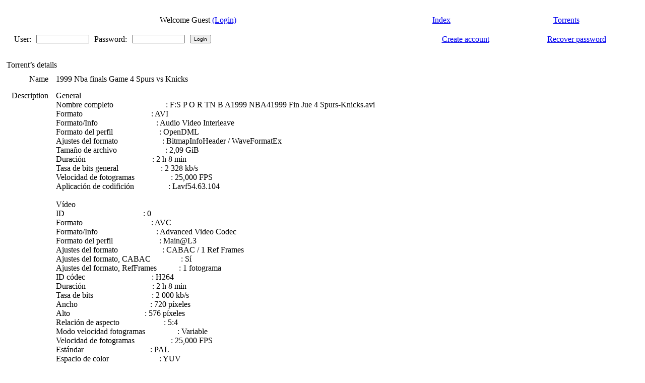

--- FILE ---
content_type: text/html; charset=UTF-8
request_url: https://sportscult.org/index.php?page=torrent-details&id=e4d6bdbf8803163c2f96e404df89fef6b24ab223
body_size: 4633
content:
<!-- SNOW snow 
<script type="text/javascript" src="/jscript/snowstorm-min.js"></script>
<script type="text/javascript">
snowStorm.snowColor = '#A0A0A0'; // blue-ish snow!?
snowStorm.flakesMaxActive = 66;  // show more snow on screen at once
snowStorm.useTwinkleEffect = true; // let the snow flicker in and out of view
snowStorm.snowStyles = "cursor: default; -webkit-user-select: none; -moz-user-select: none; -ms-user-select: none; -o-user-select: none; user-select: none;";
</script>
-->
<!DOCTYPE html PUBLIC "-//W3C//DTD XHTML 1.0 Transitional//EN" "http://www.w3.org/TR/xhtml1/DTD/xhtml1-transitional.dtd">
<html xmlns="http://www.w3.org/1999/xhtml">
<head>
  <title>SportsCult .::. 1999 Nba finals Game 4 Spurs vs Knicks</title>
  
  <if:seo_enabled>
  <tag:cano />
  <tag:meta />
  <tag:analytic />
  <tag:ggwebmaster />
  </if:seo_enabled>
  
  <meta http-equiv="content-type" content="text/html; charset=UTF-8" />
  <link rel="stylesheet" href="https://sportscult.org/style/xbtit_default/main.css" type="text/css" />
  
	
    <!--[if lt IE 7.]>
    <script defer type="text/javascript" src="https://sportscult.org/jscript/pngfix.js"></script>
    <![endif]-->
    <script type="text/javascript" src="https://sportscult.org/jscript/ajax.js"></script>
    <script type="text/javascript" src="https://sportscult.org/jscript/ajax-poller.js"></script>
    <script type="text/javascript" src="https://sportscult.org/jscript/animatedcollapse.js"></script>
    <script type="text/javascript" src="https://sportscult.org/jscript/xbtit.js"></script>


 
<!--[if lte IE 7]>
<style type="text/css">
#menu ul {display:inline;}
</style>
<![endif]-->
<if:balloons_enabled>
  <script type="text/javascript" src="./jscript/overlib.js"></script>
<!-- Snow -->
<!--  <script type="text/javascript" src="./jscript/snow_tst.js"></script> -->
<!-- Snow -->
  </head>
  <div id="overDiv" style="position:absolute; visibility:hidden; z-index:1000;"></div>
<else:balloons_enabled>
  </head>
</if:balloons_enabled>

<body> 

<div class="custom_logo"></div>    

<!--
// <table align="center" height="39" cellpadding="0" cellspacing="0" border="0">
//     <tr>
//       <td valign="middle" align="center" ></td>
//      </tr>
//   </table>	-->
<div id="main"> 	
	<table width='100%' align='center' cellpadding='0' cellspacing='0' border='0'>
        <tr>
          <td valign='top' width='5' rowspan='2'></td>
          <td valign="top" ><tag:main_adarea /><if:header_en><div align="center">
<tag:ads_header /></div></if:header_en></td>
          <td valign='top' width='5' rowspan='2'></td>
        </tr>
      </table>  
    <div id="header">
      <table width="100%" align="center" cellpadding="0" cellspacing="0" border="0">
        <tr>
          <td valign="top" width="5" rowspan="2"></td>
          <td valign="top"><div><br />	

<div class="block">
  <div class="block-head">
    <div class="block-head-l"></div>
    <div class="block-head-r"></div>
    <div class="block-head-title"></div>
  </div>
  <div class="block-content">
    <div class="block-content-l">
    <div class="block-content-r">
    <div align="justify" class="b-content"><table cellpadding="4" cellspacing="1" width="100%" border="0" align="center" style="border-bottom:0px solid;">
  <tr>
<td class="lista" align="center" style="text-align:center;">Welcome Guest 
<a class="mainmenu" href="index.php?page=login">(Login)</a></td>
<td class="header" align="center"><a class="mainmenu" href="index.php">Index</a></td>
<td class="header" align="center"><a class="mainmenu" href="index.php?page=torrents">Torrents</a></td>
  </tr>
   </table>
<script type="text/javascript">
  /*
function newpm() {
	var answer = confirm ("You have a new PM, please click OK to go to your PM Inbox and read your message.\nTo stop seeing that message you need to read your new messages.\nYou can turn off your notifications from the My Panel/ Change Profile menu.")
	if (answer) {
		window.location='index.php?page=usercp&uid=1&do=pm&action=list&what=inbox'
	}
}
*/
</script>
    <form action="index.php?page=login" name="login" method="post">
    <table class="lista" border="0" width="100%" cellpadding="4" cellspacing="1">
    <tr>
    <td class="lista" align="left">
      <table border="0" cellpadding="0" cellspacing="10">
      <tr>
      <td align="right" class="lista">User:</td>
      <td class="lista"><input type="text" size="15" name="uid" value="" maxlength="40" style="font-size:10px" /></td>
      <td align="right" class="lista">Password:</td>
      <td class="lista"><input type="password" size="15" name="pwd" maxlength="40" style="font-size:10px" /></td>
      <td class="lista" align="center"><input type="submit" value="Login" style="font-size:10px" /></td>
      </tr>
      </table>
    </td>
    <td class="lista" align="center"><a class="mainuser" href="index.php?page=signup">Create account</a></td>
    <td class="lista" align="center"><a class="mainuser" href="index.php?page=recover">Recover password</a></td>
    </tr>
    </table>
    </form>
    </div>
  </div>
  </div>
  </div>
  <div class="block-foot">
    <div class="block-foot-l"></div>
    <div class="block-foot-r"></div>
    <div class="block-foot-m"></div>
  </div>
</div></div></td>
          <td valign="top" width="5" rowspan="2"></td>
        </tr>
      </table>
    </div>  
  <div id="bodyarea">  
    <table border="0" align="center" cellpadding="0" cellspacing="0" width="100%">
      <tr>
        <td valign="top" width="5" rowspan="2"></td>
        
        <td id="mcol" valign="top"><br />	

<div class="block">
  <div class="block-head">
    <div class="block-head-l"></div>
    <div class="block-head-r"></div>
    <div class="block-head-title">Torrent&rsquo;s details</div>
  </div>
  <div class="block-content">
    <div class="block-content-l">
    <div class="block-content-r">
    <div align="center" class="b-content"><script type="text/javascript">
function ShowHide(id,id1) {
    obj = document.getElementsByTagName("div");
    if (obj[id].style.display == 'block'){
     obj[id].style.display = 'none';
     obj[id1].style.display = 'block';
    }
    else {
     obj[id].style.display = 'block';
     obj[id1].style.display = 'none';
    }
}

function windowunder(link)
{
  window.opener.document.location=link;
  window.close();
}


function disable_button(state)
{
 document.getElementById('ty').disabled=(state=='1'?true:false);
}

at=new sack();

function ShowUpdate()
{
  var mytext=at.response + '';
  var myout=mytext.split('|');
  document.getElementById('thanks_div').style.display='block';
  document.getElementById('loading').style.display='none';
  document.getElementById('thanks_div').innerHTML = myout[0]; //at.response;
  disable_button(myout[1]);
}

function thank_you(ia)
{
  disable_button('1');
  at.resetData();
  at.onLoading=show_wait;
  at.requestFile='thanks.php';
  at.setVar('infohash',"'"+ia+"'");
  at.setVar('thanks',1);
  at.onCompletion = ShowUpdate;
  at.runAJAX();
}

function ShowThank(ia)
{
  at.resetData();
  at.onLoading=show_wait;
  at.requestFile='thanks.php';
  at.setVar('infohash',"'"+ia+"'");
  at.onCompletion = ShowUpdate;
  at.runAJAX();
}

function show_wait()
{
  document.getElementById('thanks_div').style.display='none';
  document.getElementById('loading').style.display='block';
}

</script>

<script type="text/javascript" src="jscript/prototype.js"></script>
<script type="text/javascript" src="jscript/scriptaculous.js?load=effects"></script>
<script type="text/javascript" src="jscript/lightbox.js"></script>
<link rel="stylesheet" href="jscript/lightbox.css" type="text/css" media="screen" />
<style>
	.donation-banner {
	 background: url(images/gold.gif);
	 border: 3px solid white;
	 padding: .5rem;
	 text-align: center;
	 text-transform: uppercase;
	 text-shadow: 1px 1px 1px white;
	 font-weight:bold;
	}

	.donation-banner:hover {
	 background: url(images/gold_hov.gif);
	}
</style>


    <div align="center">
      <table width="100%" class="lista" border="0" cellspacing="5" cellpadding="5">
        <tr>
          <td align="right" class="header">Name
          
          </td>
          <td class="lista" align="center" style="text-align:left;" valign="top">1999 Nba finals Game 4 Spurs vs Knicks</td>
        </tr>

          


        


        <tr>
          <td align="right" class="header" valign="top">Description</td>
          <td class="lista" align="center" style="text-align:left;" valign="top">General<br />Nombre completo &nbsp; &nbsp; &nbsp; &nbsp; &nbsp; &nbsp; &nbsp; &nbsp; &nbsp; &nbsp; &nbsp; &nbsp; &nbsp;: F:S P O R TN B A1999 NBA41999 Fin Jue 4 Spurs-Knicks.avi<br />Formato &nbsp; &nbsp; &nbsp; &nbsp; &nbsp; &nbsp; &nbsp; &nbsp; &nbsp; &nbsp; &nbsp; &nbsp; &nbsp; &nbsp; &nbsp; &nbsp; &nbsp;: AVI<br />Formato/Info &nbsp; &nbsp; &nbsp; &nbsp; &nbsp; &nbsp; &nbsp; &nbsp; &nbsp; &nbsp; &nbsp; &nbsp; &nbsp; &nbsp; : Audio Video Interleave<br />Formato del perfil &nbsp; &nbsp; &nbsp; &nbsp; &nbsp; &nbsp; &nbsp; &nbsp; &nbsp; &nbsp; &nbsp; : OpenDML<br />Ajustes del formato &nbsp; &nbsp; &nbsp; &nbsp; &nbsp; &nbsp; &nbsp; &nbsp; &nbsp; &nbsp; &nbsp;: BitmapInfoHeader / WaveFormatEx<br />Tamaño de archivo &nbsp; &nbsp; &nbsp; &nbsp; &nbsp; &nbsp; &nbsp; &nbsp; &nbsp; &nbsp; &nbsp; &nbsp;: 2,09 GiB<br />Duración &nbsp; &nbsp; &nbsp; &nbsp; &nbsp; &nbsp; &nbsp; &nbsp; &nbsp; &nbsp; &nbsp; &nbsp; &nbsp; &nbsp; &nbsp; &nbsp; : 2 h 8 min<br />Tasa de bits general &nbsp; &nbsp; &nbsp; &nbsp; &nbsp; &nbsp; &nbsp; &nbsp; &nbsp; &nbsp; : 2 328 kb/s<br />Velocidad de fotogramas &nbsp; &nbsp; &nbsp; &nbsp; &nbsp; &nbsp; &nbsp; &nbsp; &nbsp;: 25,000 FPS<br />Aplicación de codifición &nbsp; &nbsp; &nbsp; &nbsp; &nbsp; &nbsp; &nbsp; &nbsp; : Lavf54.63.104<br /><br />Vídeo<br />ID &nbsp; &nbsp; &nbsp; &nbsp; &nbsp; &nbsp; &nbsp; &nbsp; &nbsp; &nbsp; &nbsp; &nbsp; &nbsp; &nbsp; &nbsp; &nbsp; &nbsp; &nbsp; &nbsp; : 0<br />Formato &nbsp; &nbsp; &nbsp; &nbsp; &nbsp; &nbsp; &nbsp; &nbsp; &nbsp; &nbsp; &nbsp; &nbsp; &nbsp; &nbsp; &nbsp; &nbsp; &nbsp;: AVC<br />Formato/Info &nbsp; &nbsp; &nbsp; &nbsp; &nbsp; &nbsp; &nbsp; &nbsp; &nbsp; &nbsp; &nbsp; &nbsp; &nbsp; &nbsp; : Advanced Video Codec<br />Formato del perfil &nbsp; &nbsp; &nbsp; &nbsp; &nbsp; &nbsp; &nbsp; &nbsp; &nbsp; &nbsp; &nbsp; : Main@L3<br />Ajustes del formato &nbsp; &nbsp; &nbsp; &nbsp; &nbsp; &nbsp; &nbsp; &nbsp; &nbsp; &nbsp; &nbsp;: CABAC / 1 Ref Frames<br />Ajustes del formato, CABAC &nbsp; &nbsp; &nbsp; &nbsp; &nbsp; &nbsp; &nbsp; : Sí<br />Ajustes del formato, RefFrames &nbsp; &nbsp; &nbsp; &nbsp; &nbsp; : 1 fotograma<br />ID códec &nbsp; &nbsp; &nbsp; &nbsp; &nbsp; &nbsp; &nbsp; &nbsp; &nbsp; &nbsp; &nbsp; &nbsp; &nbsp; &nbsp; &nbsp; &nbsp; : H264<br />Duración &nbsp; &nbsp; &nbsp; &nbsp; &nbsp; &nbsp; &nbsp; &nbsp; &nbsp; &nbsp; &nbsp; &nbsp; &nbsp; &nbsp; &nbsp; &nbsp; : 2 h 8 min<br />Tasa de bits &nbsp; &nbsp; &nbsp; &nbsp; &nbsp; &nbsp; &nbsp; &nbsp; &nbsp; &nbsp; &nbsp; &nbsp; &nbsp; &nbsp; : 2 000 kb/s<br />Ancho &nbsp; &nbsp; &nbsp; &nbsp; &nbsp; &nbsp; &nbsp; &nbsp; &nbsp; &nbsp; &nbsp; &nbsp; &nbsp; &nbsp; &nbsp; &nbsp; &nbsp; &nbsp;: 720 píxeles<br />Alto &nbsp; &nbsp; &nbsp; &nbsp; &nbsp; &nbsp; &nbsp; &nbsp; &nbsp; &nbsp; &nbsp; &nbsp; &nbsp; &nbsp; &nbsp; &nbsp; &nbsp; &nbsp; : 576 píxeles<br />Relación de aspecto &nbsp; &nbsp; &nbsp; &nbsp; &nbsp; &nbsp; &nbsp; &nbsp; &nbsp; &nbsp; &nbsp;: 5:4<br />Modo velocidad fotogramas &nbsp; &nbsp; &nbsp; &nbsp; &nbsp; &nbsp; &nbsp; &nbsp;: Variable<br />Velocidad de fotogramas &nbsp; &nbsp; &nbsp; &nbsp; &nbsp; &nbsp; &nbsp; &nbsp; &nbsp;: 25,000 FPS<br />Estándar &nbsp; &nbsp; &nbsp; &nbsp; &nbsp; &nbsp; &nbsp; &nbsp; &nbsp; &nbsp; &nbsp; &nbsp; &nbsp; &nbsp; &nbsp; &nbsp; : PAL<br />Espacio de color &nbsp; &nbsp; &nbsp; &nbsp; &nbsp; &nbsp; &nbsp; &nbsp; &nbsp; &nbsp; &nbsp; &nbsp; : YUV<br />Submuestreo croma &nbsp; &nbsp; &nbsp; &nbsp; &nbsp; &nbsp; &nbsp; &nbsp; &nbsp; &nbsp; &nbsp; &nbsp;: 4:2:0<br />Profundidad bits &nbsp; &nbsp; &nbsp; &nbsp; &nbsp; &nbsp; &nbsp; &nbsp; &nbsp; &nbsp; &nbsp; &nbsp; : 8 bits<br />Tipo barrido &nbsp; &nbsp; &nbsp; &nbsp; &nbsp; &nbsp; &nbsp; &nbsp; &nbsp; &nbsp; &nbsp; &nbsp; &nbsp; &nbsp; : Progresivo<br />Bits/(píxel*fotograma) &nbsp; &nbsp; &nbsp; &nbsp; &nbsp; &nbsp; &nbsp; &nbsp; &nbsp; : 0.193<br />Tamaño de pista &nbsp; &nbsp; &nbsp; &nbsp; &nbsp; &nbsp; &nbsp; &nbsp; &nbsp; &nbsp; &nbsp; &nbsp; &nbsp;: 1,79 GiB (86%)<br />Librería de codificación &nbsp; &nbsp; &nbsp; &nbsp; &nbsp; &nbsp; &nbsp; &nbsp; : x264 core 129<br />Opciones de codificación &nbsp; &nbsp; &nbsp; &nbsp; &nbsp; &nbsp; &nbsp; &nbsp; : cabac=1 / ref=1 / deblock=1:0:0 / analyse=0x1:0x131 / me=dia / subme=2 / psy=1 / psy_rd=1.00:0.00 / mixed_ref=0 / me_range=16 / chroma_me=1 / trellis=0 / 8x8dct=0 / cqm=0 / deadzone=21,11 / fast_pskip=1 / chroma_qp_offset=0 / threads=2 / lookahead_threads=1 / sliced_threads=0 / nr=0 / decimate=1 / interlaced=0 / bluray_compat=0 / constrained_intra=0 / bframes=0 / weightp=2 / keyint=250 / keyint_min=25 / scenecut=40 / intra_refresh=0 / rc_lookahead=40 / rc=abr / mbtree=1 / bitrate=2000 / ratetol=1.0 / qcomp=0.60 / qpmin=10 / qpmax=51 / qpstep=4 / ip_ratio=1.41 / aq=1:1.00<br /><br />Audio<br />ID &nbsp; &nbsp; &nbsp; &nbsp; &nbsp; &nbsp; &nbsp; &nbsp; &nbsp; &nbsp; &nbsp; &nbsp; &nbsp; &nbsp; &nbsp; &nbsp; &nbsp; &nbsp; &nbsp; : 1<br />Formato &nbsp; &nbsp; &nbsp; &nbsp; &nbsp; &nbsp; &nbsp; &nbsp; &nbsp; &nbsp; &nbsp; &nbsp; &nbsp; &nbsp; &nbsp; &nbsp; &nbsp;: MPEG Audio<br />Formato de la versión &nbsp; &nbsp; &nbsp; &nbsp; &nbsp; &nbsp; &nbsp; &nbsp; &nbsp; &nbsp;: Version 1<br />Formato del perfil &nbsp; &nbsp; &nbsp; &nbsp; &nbsp; &nbsp; &nbsp; &nbsp; &nbsp; &nbsp; &nbsp; : Layer 3<br />Ajustes del formato &nbsp; &nbsp; &nbsp; &nbsp; &nbsp; &nbsp; &nbsp; &nbsp; &nbsp; &nbsp; &nbsp;: Joint stereo / MS Stereo<br />ID códec &nbsp; &nbsp; &nbsp; &nbsp; &nbsp; &nbsp; &nbsp; &nbsp; &nbsp; &nbsp; &nbsp; &nbsp; &nbsp; &nbsp; &nbsp; &nbsp; : 55<br />ID códec/Consejo &nbsp; &nbsp; &nbsp; &nbsp; &nbsp; &nbsp; &nbsp; &nbsp; &nbsp; &nbsp; &nbsp; &nbsp; : MP3<br />Duración &nbsp; &nbsp; &nbsp; &nbsp; &nbsp; &nbsp; &nbsp; &nbsp; &nbsp; &nbsp; &nbsp; &nbsp; &nbsp; &nbsp; &nbsp; &nbsp; : 2 h 8 min<br />Tipo de tasa de bits &nbsp; &nbsp; &nbsp; &nbsp; &nbsp; &nbsp; &nbsp; &nbsp; &nbsp; &nbsp; : Constante<br />Tasa de bits &nbsp; &nbsp; &nbsp; &nbsp; &nbsp; &nbsp; &nbsp; &nbsp; &nbsp; &nbsp; &nbsp; &nbsp; &nbsp; &nbsp; : 320 kb/s<br />Canal(es) &nbsp; &nbsp; &nbsp; &nbsp; &nbsp; &nbsp; &nbsp; &nbsp; &nbsp; &nbsp; &nbsp; &nbsp; &nbsp; &nbsp; &nbsp; &nbsp;: 2 canales<br />Velocidad de muestreo &nbsp; &nbsp; &nbsp; &nbsp; &nbsp; &nbsp; &nbsp; &nbsp; &nbsp; &nbsp;: 48,0 kHz<br />Modo de compresión &nbsp; &nbsp; &nbsp; &nbsp; &nbsp; &nbsp; &nbsp; &nbsp; &nbsp; &nbsp; &nbsp; : Con pérdida<br />Tamaño de pista &nbsp; &nbsp; &nbsp; &nbsp; &nbsp; &nbsp; &nbsp; &nbsp; &nbsp; &nbsp; &nbsp; &nbsp; &nbsp;: 295 MiB (14%)<br />Alineación &nbsp; &nbsp; &nbsp; &nbsp; &nbsp; &nbsp; &nbsp; &nbsp; &nbsp; &nbsp; &nbsp; &nbsp; &nbsp; &nbsp; &nbsp; : Alineación intercalados<br />Intercalado, duración &nbsp; &nbsp; &nbsp; &nbsp; &nbsp; &nbsp; &nbsp; &nbsp; &nbsp; &nbsp;: 24 &nbsp;ms (0,60 fotograma de vídeo)<br />Librería de codificación &nbsp; &nbsp; &nbsp; &nbsp; &nbsp; &nbsp; &nbsp; &nbsp; : LAME3.99.5UUUU</td>
        </tr>

<!--
      <tr>
      <td align="right" class="header" valign="top">Screenshots</td>
      <td class="lista">
      <table class="lista" border="0" cellspacing="0" cellpadding="0">
        
        
        
      </table>
      </td>
      </tr>
-->
<tr>
          <td align="right" class="header">Category</td>
          <td class="lista" align="center" style="text-align:left;" valign="top">NBA</td>
        </tr>
        <tr>
          <td align="right" class="header">Rating</td>
          <td class="lista" align="center" style="text-align:left;" valign="top">N/A</td>
        </tr>
        <tr>
          <td align="right" class="header">Size</td>
          <td class="lista" align="center" style="text-align:left;" valign="top">2.09 GB</td>
        </tr>
        
        <tr>
        <td align="right" class="header" valign="top"><a name="expand" href="#expand" onclick="javascript:ShowHide('files','msgfile');">Show/Hide Files</a></td>
        <td align="left" class="lista">
        <div style="display:none" id="files">
          <table class="lista">
            <tr>
              <td align="center" class="header">Name</td>
              <td align="center" class="header">Size</td>
            </tr>
            
            <tr>
              <td align="center" class="lista" style="text-align:left;" valign="top">1999 Fin Jue 4 Spurs-Knicks.avi</td>
              <td align="center" class="lista" style="text-align:left;" valign="top">2.09 GB</td>
            </tr>
          </table>
        </div>
        <div style="display:block" id="msgfile" align="left">1 file</div>
        </td>
        </tr>
        

          
      </table>

        
    </div>
    <br />
    <br />
    <div align="center">
      <a href="javascript: history.go(-1);">Back</a>
    </div>
</div>
  </div>
  </div>
  </div>
  <div class="block-foot">
    <div class="block-foot-l"></div>
    <div class="block-foot-r"></div>
    <div class="block-foot-m"></div>
  </div>
</div></td>
        <td valign="top" width="5" rowspan="2"></td>
        
      </tr>
    </table>
    <br />         
    <table align="center" width="100%" cellpadding="0" cellspacing="0" border="0">
      <tr>
        <td valign="top" width="10" rowspan="2"></td>
        <td id="fcol" valign="top"><br />
</td>
        <td valign="top" width="10" rowspan="2"></td>
      </tr>
    </table>
		 </tr>
    </table>
    <if:footer_en>
<div align="center">
<tag:ads_footer /></div>
</if:footer_en>
   </div></div>
<table width="100%" height="46" align="center" cellpadding="0" cellspacing="0" border="0" >
<tr>
<td class="footbg" align="center" valign="middle">
<!-- [&nbsp;&nbsp;<u>Design By</u>: &nbsp;&nbsp;]&nbsp;&nbsp;[&nbsp;&nbsp;<u>xbtit 3.5.1 By</u>: <a href="http://www.btiteam.org/" target="_blank">Btiteam</a>&nbsp;]-->
<br />
</td>
</tr>
</table>
 </div>
    <div id="footer2"> </div>

<script>
  (function(i,s,o,g,r,a,m){i['GoogleAnalyticsObject']=r;i[r]=i[r]||function(){
  (i[r].q=i[r].q||[]).push(arguments)},i[r].l=1*new Date();a=s.createElement(o),
  m=s.getElementsByTagName(o)[0];a.async=1;a.src=g;m.parentNode.insertBefore(a,m)
  })(window,document,'script','//www.google-analytics.com/analytics.js','ga');

  ga('create', 'UA-63053738-1', 'auto');
  ga('send', 'pageview');

</script>
<script defer src="https://static.cloudflareinsights.com/beacon.min.js/vcd15cbe7772f49c399c6a5babf22c1241717689176015" integrity="sha512-ZpsOmlRQV6y907TI0dKBHq9Md29nnaEIPlkf84rnaERnq6zvWvPUqr2ft8M1aS28oN72PdrCzSjY4U6VaAw1EQ==" data-cf-beacon='{"version":"2024.11.0","token":"82113a0a52674af8a96e5e808e098974","r":1,"server_timing":{"name":{"cfCacheStatus":true,"cfEdge":true,"cfExtPri":true,"cfL4":true,"cfOrigin":true,"cfSpeedBrain":true},"location_startswith":null}}' crossorigin="anonymous"></script>
</body>
</html>


--- FILE ---
content_type: application/javascript
request_url: https://sportscult.org/jscript/xbtit.js
body_size: -36
content:
    var newwindow;
    function popdetails(url) {
        newwindow=window.open(url,'popdetails','height=500,width=500,resizable=yes,scrollbars=yes,status=yes');
        if (window.focus) newwindow.focus();
    }

    function poppeer(url) {
        newwindow=window.open(url,'poppeers','height=400,width=650,resizable=yes,scrollbars=yes');
        if (window.focus) newwindow.focus();
    }

    function resize(img) {
        if (img.width>500) {
            img.height=parseInt(img.height*500/img.width);
            img.width=500;
            img.title='Click on image for full size view.';
            var foo=document.getElementById(img.name);
            foo.innerHTML='<strong>Click on image for full size view.</strong><br /><a href="'+img.src+'" target="_blank">'+foo.innerHTML+'</a>';
        }
    }

    function resize_avatar(img) {
        if(img.width>80) {
            img.height=parseInt(img.height*80/img.width);
            img.width=80;
        }
    }

--- FILE ---
content_type: text/plain
request_url: https://www.google-analytics.com/j/collect?v=1&_v=j102&a=784920478&t=pageview&_s=1&dl=https%3A%2F%2Fsportscult.org%2Findex.php%3Fpage%3Dtorrent-details%26id%3De4d6bdbf8803163c2f96e404df89fef6b24ab223&ul=en-us%40posix&dt=SportsCult%20.%3A%3A.%201999%20Nba%20finals%20Game%204%20Spurs%20vs%20Knicks&sr=1280x720&vp=1280x720&_u=IEBAAEABAAAAACAAI~&jid=46683740&gjid=707055628&cid=1669579767.1764884314&tid=UA-63053738-1&_gid=61098492.1764884314&_r=1&_slc=1&z=15070462
body_size: -450
content:
2,cG-HQJ262FL6E